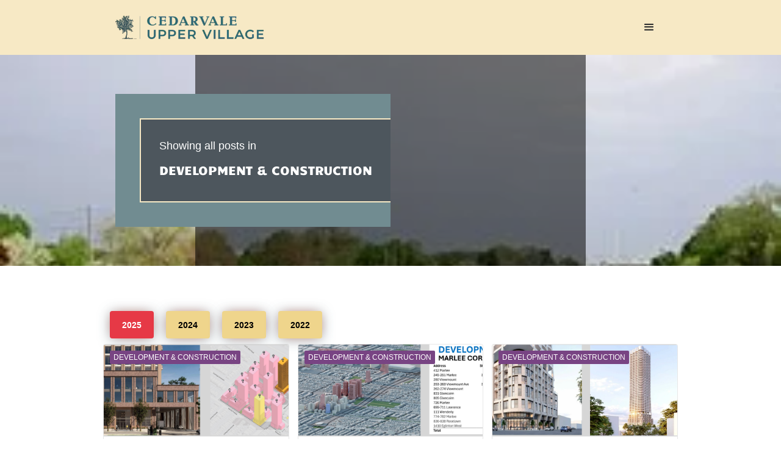

--- FILE ---
content_type: text/html; charset=utf-8
request_url: https://www.cedarvaleuppervillage.com/categories/construction
body_size: 4522
content:
<!DOCTYPE html><!-- Last Published: Wed Dec 03 2025 15:27:43 GMT+0000 (Coordinated Universal Time) --><html data-wf-domain="www.cedarvaleuppervillage.com" data-wf-page="6322471b3cad7d66ff6bbc8c" data-wf-site="62ae908c35e2c8def4bc1c9d" lang="en-CA" data-wf-collection="6322471b3cad7d2e206bbc9c" data-wf-item-slug="construction"><head><meta charset="utf-8"/><title>Cedarvale &amp; Upper Village Residents Association | Activities</title><meta content="Keeping you up to date with what&#x27;s going on in Cedarvale &amp; Upper Village." name="description"/><meta content="Cedarvale &amp; Upper Village Residents Association | Activities" property="og:title"/><meta content="Keeping you up to date with what&#x27;s going on in Cedarvale &amp; Upper Village." property="og:description"/><meta content="Cedarvale &amp; Upper Village Residents Association | Activities" property="twitter:title"/><meta content="Keeping you up to date with what&#x27;s going on in Cedarvale &amp; Upper Village." property="twitter:description"/><meta property="og:type" content="website"/><meta content="summary_large_image" name="twitter:card"/><meta content="width=device-width, initial-scale=1" name="viewport"/><link href="https://cdn.prod.website-files.com/62ae908c35e2c8def4bc1c9d/css/cedarvaleuppervillage.webflow.shared.65decbe0d.min.css" rel="stylesheet" type="text/css"/><link href="https://fonts.googleapis.com" rel="preconnect"/><link href="https://fonts.gstatic.com" rel="preconnect" crossorigin="anonymous"/><script src="https://ajax.googleapis.com/ajax/libs/webfont/1.6.26/webfont.js" type="text/javascript"></script><script type="text/javascript">WebFont.load({  google: {    families: ["Montserrat:100,100italic,200,200italic,300,300italic,400,400italic,500,500italic,600,600italic,700,700italic,800,800italic,900,900italic"]  }});</script><script type="text/javascript">!function(o,c){var n=c.documentElement,t=" w-mod-";n.className+=t+"js",("ontouchstart"in o||o.DocumentTouch&&c instanceof DocumentTouch)&&(n.className+=t+"touch")}(window,document);</script><link href="https://cdn.prod.website-files.com/62ae908c35e2c8def4bc1c9d/648708a4dc1b8f697cf8ec92_favicon.png" rel="shortcut icon" type="image/x-icon"/><link href="https://cdn.prod.website-files.com/62ae908c35e2c8def4bc1c9d/648708a92a3daad73431bf31_webclip.png" rel="apple-touch-icon"/><script async="" src="https://www.googletagmanager.com/gtag/js?id=G-F5JM1DZF8G"></script><script type="text/javascript">window.dataLayer = window.dataLayer || [];function gtag(){dataLayer.push(arguments);}gtag('set', 'developer_id.dZGVlNj', true);gtag('js', new Date());gtag('config', 'G-F5JM1DZF8G');</script><!-- Google tag (gtag.js) --> 
<script async defer src="https://www.googletagmanager.com/gtag/js?id=G-F5JM1DZF8G"></script> 
<!-- webflow-cms-year-filter [by Crystal The Developer Inc.] -->
<script async src="https://cdn.jsdelivr.net/gh/crystalthedeveloper/webflow-cms-year-filter@v1.0.0/year-filter.js" defer></script></head><body><div class="overflow"><div class="nav"><div data-animation="default" data-collapse="medium" data-duration="400" data-easing="ease" data-easing2="ease" data-no-scroll="1" role="banner" class="main-navbar w-nav"><div class="navbar-wrapper"><a href="/" class="navbar-brand w-nav-brand"><img src="https://cdn.prod.website-files.com/62ae908c35e2c8def4bc1c9d/68a615bfa402c87a16597059_CVUC_logo_horz.webp" loading="lazy" alt="CVUC logo" class="logo-image"/></a><nav role="navigation" class="_w-nav-menu w-nav-menu"><ul role="list" class="nav-menu-two w-list-unstyled"><li class="list-item about"><a aria-label="About" href="/about" class="nav-main-links">About</a></li><li class="list-item"><a aria-label="What&#x27;s Happening" href="/news" class="nav-main-links">What&#x27;s Happening</a><div data-hover="true" data-delay="0" class="nav-dropdown w-dropdown"><div aria-expanded="true" class="nav-dropdown-toggle w-dropdown-toggle"><div class="icon w-icon-dropdown-toggle"></div><div class="empty-link-text">What&#x27;s Happening</div></div><nav class="nav-dropdown-list w-dropdown-list"><a href="/news#blog-categories" class="nav-dropdown-link w-dropdown-link">News &amp; Stories</a><a href="/news#newsletters" class="nav-dropdown-link w-dropdown-link">Newsletters</a><a href="#take-action" class="nav-dropdown-link hide w-dropdown-link">Take Action</a><a href="/news#media" class="nav-dropdown-link w-dropdown-link">Media</a></nav></div></li><li class="list-item"><a href="/advocacy" class="nav-main-links">Advocacy</a><div data-hover="true" data-delay="0" class="nav-dropdown w-dropdown"><div aria-expanded="true" class="nav-dropdown-toggle w-dropdown-toggle"><div class="icon w-icon-dropdown-toggle"></div><div class="empty-link-text">Advocacy</div></div><nav class="nav-dropdown-list w-dropdown-list"><a href="/advocacy#pillars" class="nav-dropdown-link w-dropdown-link">Pillars of Focus</a><a href="/advocacy#traffic" class="nav-dropdown-link child">Traffic &amp; Safety</a><a href="/advocacy#construction" class="nav-dropdown-link child">Construction &amp; Development</a><a href="/advocacy#police" class="nav-dropdown-link child">Police &amp; Security</a><a href="/advocacy#parks" class="nav-dropdown-link child">Parks &amp; Public Spaces</a><a href="/advocacy#action" class="nav-dropdown-link w-dropdown-link">Take Action*</a></nav></div></li><li class="list-item"><a aria-label="Community" href="/community" class="nav-main-links">Community</a><div data-hover="true" data-delay="0" class="nav-dropdown w-dropdown"><div aria-expanded="true" class="nav-dropdown-toggle w-dropdown-toggle"><div class="icon w-icon-dropdown-toggle"></div><div class="empty-link-text">Community</div></div><nav class="nav-dropdown-list shadow-three mobile-shadow-hide w-dropdown-list"><a href="/community#resources" class="nav-dropdown-link w-dropdown-link">Resources</a><a href="/community#gallery" class="nav-dropdown-link w-dropdown-link">Gallery</a></nav></div></li><li class="list-item"><a aria-label="Join" href="/join" class="nav-main-links right">Join</a><div data-hover="true" data-delay="0" class="nav-dropdown w-dropdown"><div aria-expanded="true" class="nav-dropdown-toggle join w-dropdown-toggle"><div class="icon w-icon-dropdown-toggle"></div><div class="empty-link-text">Join</div></div><nav class="nav-dropdown-list w-dropdown-list"><a href="#footer" class="nav-dropdown-link w-dropdown-link">Subscribe</a></nav></div></li><li class="list-item hide-mobile"><div class="nav-divider"></div></li><li class="list-item"><a aria-label="Contact" href="/contact" class="contact-link">Contact</a></li><li class="mobile-margin-top-10"><div class="share-icons-wrap nav"><div class="social-icon-2 nav"><a aria-label="twitter" href="https://twitter.com/cdvuppervillage" target="_blank" class="twitter w-inline-block"><div class="empty-link-text">twitter</div></a></div><div class="social-icon-2 nav"><a aria-label="facebook" href="https://www.facebook.com/cedarvaleuppervillagecommunitygroup" target="_blank" class="facebook w-inline-block"><div class="empty-link-text">facebook</div></a></div><div class="social-icon-2 nav"><a aria-label="instagram" href="https://www.instagram.com/cedarvaleuppervillage/" target="_blank" class="instagram w-inline-block"><div class="empty-link-text">This is some text inside of a div block.</div></a></div></div></li></ul></nav><div class="_w-nav-button w-nav-button"><div class="w-icon-nav-menu"></div></div></div></div></div><div style="background-image:url(&quot;https://cdn.prod.website-files.com/62ae908c35e2c83339bc1cb3/631514bde5625c8dd052656a_Allen%20Road.webp&quot;)" class="hero-categories"><div class="opacity"></div><div class="hero-container w-container"><div class="hero-grid"><div class="hero-copy-wrap"><div class="border-wrap"><div class="view-all">Showing all posts in</div><h1 class="h1">Development &amp; Construction</h1></div></div></div></div></div><div class="middle-s"><div class="w-container"><div data-year-scope="" class="pillars-of-focus-wrap category"><div class="cms-filters_buttons w-dyn-list"><div role="list" class="cms-filters-list category w-dyn-items"><div role="listitem" class="cms-filters-item w-dyn-item"><a aria-current="true" data-filter-year="2025" href="#" class="buttons w-button">2025</a></div><div role="listitem" class="cms-filters-item w-dyn-item"><a aria-current="true" data-filter-year="2024" href="#" class="buttons w-button">2024</a></div><div role="listitem" class="cms-filters-item w-dyn-item"><a aria-current="true" data-filter-year="2023" href="#" class="buttons w-button">2023</a></div><div role="listitem" class="cms-filters-item w-dyn-item"><a aria-current="true" data-filter-year="2022" href="#" class="buttons w-button">2022</a></div></div></div><div data-empty="" class="no-items">No items found</div><div class="thumbnail-blog-cms w-dyn-list"><div role="list" class="thumbnail-blog-cms-list w-dyn-items"><div data-year="2025" role="listitem" class="thumbnail-blog-cms-items w-dyn-item"><a href="/blog/development-proposals" data-w-id="552de5ca-5568-8680-27c6-8870615a9d29" class="thumbnail-blog w-inline-block"><div class="image-wrapper"><div style="background-image:url(&quot;https://cdn.prod.website-files.com/62ae908c35e2c83339bc1cb3/692f5b7ee46b9db762a5a115_Picture4A.png&quot;);-webkit-transform:translate3d(0, 0, 0) scale3d(1, 1, 1) rotateX(0) rotateY(0) rotateZ(0) skew(0, 0);-moz-transform:translate3d(0, 0, 0) scale3d(1, 1, 1) rotateX(0) rotateY(0) rotateZ(0) skew(0, 0);-ms-transform:translate3d(0, 0, 0) scale3d(1, 1, 1) rotateX(0) rotateY(0) rotateZ(0) skew(0, 0);transform:translate3d(0, 0, 0) scale3d(1, 1, 1) rotateX(0) rotateY(0) rotateZ(0) skew(0, 0)" class="thumbnail-image"></div><div style="background-color:#784483" class="category-tag">Development &amp; Construction</div></div><div class="thumbnail-text home"><div class="blog-title w-dyn-bind-empty"></div><div class="preview-text w-dyn-bind-empty"></div></div><div class="thumb-details w-clearfix"><img alt="" src="" class="author-img w-dyn-bind-empty"/><div class="author-title">Lora Sloan</div><div class="thumbnail-date">December 3, 2025</div><div class="empty-link-text">pdf link</div></div></a></div><div data-year="2025" role="listitem" class="thumbnail-blog-cms-items w-dyn-item"><a href="/blog/growing-marlee-glencairn-study" data-w-id="552de5ca-5568-8680-27c6-8870615a9d29" class="thumbnail-blog w-inline-block"><div class="image-wrapper"><div style="background-image:url(&quot;https://cdn.prod.website-files.com/62ae908c35e2c83339bc1cb3/692f5a2b8e9a38cd55ac0062_Picture3.png&quot;);-webkit-transform:translate3d(0, 0, 0) scale3d(1, 1, 1) rotateX(0) rotateY(0) rotateZ(0) skew(0, 0);-moz-transform:translate3d(0, 0, 0) scale3d(1, 1, 1) rotateX(0) rotateY(0) rotateZ(0) skew(0, 0);-ms-transform:translate3d(0, 0, 0) scale3d(1, 1, 1) rotateX(0) rotateY(0) rotateZ(0) skew(0, 0);transform:translate3d(0, 0, 0) scale3d(1, 1, 1) rotateX(0) rotateY(0) rotateZ(0) skew(0, 0)" class="thumbnail-image"></div><div style="background-color:#784483" class="category-tag">Development &amp; Construction</div></div><div class="thumbnail-text home"><div class="blog-title w-dyn-bind-empty"></div><div class="preview-text w-dyn-bind-empty"></div></div><div class="thumb-details w-clearfix"><img alt="" src="" class="author-img w-dyn-bind-empty"/><div class="author-title">Lora Sloan</div><div class="thumbnail-date">December 3, 2025</div><div class="empty-link-text">pdf link</div></div></a></div><div data-year="2025" role="listitem" class="thumbnail-blog-cms-items w-dyn-item"><a href="/blog/construction-and-development" data-w-id="552de5ca-5568-8680-27c6-8870615a9d29" class="thumbnail-blog w-inline-block"><div class="image-wrapper"><div style="background-image:url(&quot;https://cdn.prod.website-files.com/62ae908c35e2c83339bc1cb3/67fbc97e1ba85934e161ae97_Construction1.webp&quot;);-webkit-transform:translate3d(0, 0, 0) scale3d(1, 1, 1) rotateX(0) rotateY(0) rotateZ(0) skew(0, 0);-moz-transform:translate3d(0, 0, 0) scale3d(1, 1, 1) rotateX(0) rotateY(0) rotateZ(0) skew(0, 0);-ms-transform:translate3d(0, 0, 0) scale3d(1, 1, 1) rotateX(0) rotateY(0) rotateZ(0) skew(0, 0);transform:translate3d(0, 0, 0) scale3d(1, 1, 1) rotateX(0) rotateY(0) rotateZ(0) skew(0, 0)" class="thumbnail-image"></div><div style="background-color:#784483" class="category-tag">Development &amp; Construction</div></div><div class="thumbnail-text home"><div class="blog-title">Construction and Development</div><div class="preview-text w-dyn-bind-empty"></div></div><div class="thumb-details w-clearfix"><img alt="" src="" class="author-img w-dyn-bind-empty"/><div class="author-title">Lora Sloan</div><div class="thumbnail-date">April 13, 2025</div><div class="empty-link-text">pdf link</div></div></a></div><div data-year="2024" role="listitem" class="thumbnail-blog-cms-items w-dyn-item"><a href="/blog/construction-development-march-2024" data-w-id="552de5ca-5568-8680-27c6-8870615a9d29" class="thumbnail-blog w-inline-block"><div class="image-wrapper"><div style="background-image:url(&quot;https://cdn.prod.website-files.com/62ae908c35e2c83339bc1cb3/65f84d565da73e9486efcade_Picture4.webp&quot;);-webkit-transform:translate3d(0, 0, 0) scale3d(1, 1, 1) rotateX(0) rotateY(0) rotateZ(0) skew(0, 0);-moz-transform:translate3d(0, 0, 0) scale3d(1, 1, 1) rotateX(0) rotateY(0) rotateZ(0) skew(0, 0);-ms-transform:translate3d(0, 0, 0) scale3d(1, 1, 1) rotateX(0) rotateY(0) rotateZ(0) skew(0, 0);transform:translate3d(0, 0, 0) scale3d(1, 1, 1) rotateX(0) rotateY(0) rotateZ(0) skew(0, 0)" class="thumbnail-image"></div><div style="background-color:#784483" class="category-tag">Development &amp; Construction</div></div><div class="thumbnail-text home"><div class="blog-title w-dyn-bind-empty"></div><div class="preview-text w-dyn-bind-empty"></div></div><div class="thumb-details w-clearfix"><img alt="" src="" class="author-img w-dyn-bind-empty"/><div class="author-title">Lora Sloan</div><div class="thumbnail-date">March 18, 2024</div><div class="empty-link-text">pdf link</div></div></a></div><div data-year="2023" role="listitem" class="thumbnail-blog-cms-items w-dyn-item"><a href="/blog/development-planning-updates" data-w-id="552de5ca-5568-8680-27c6-8870615a9d29" class="thumbnail-blog w-inline-block"><div class="image-wrapper"><div style="background-image:url(&quot;https://cdn.prod.website-files.com/62ae908c35e2c83339bc1cb3/64830fd0bb1113aec0698173_ceddarvale.webp&quot;);-webkit-transform:translate3d(0, 0, 0) scale3d(1, 1, 1) rotateX(0) rotateY(0) rotateZ(0) skew(0, 0);-moz-transform:translate3d(0, 0, 0) scale3d(1, 1, 1) rotateX(0) rotateY(0) rotateZ(0) skew(0, 0);-ms-transform:translate3d(0, 0, 0) scale3d(1, 1, 1) rotateX(0) rotateY(0) rotateZ(0) skew(0, 0);transform:translate3d(0, 0, 0) scale3d(1, 1, 1) rotateX(0) rotateY(0) rotateZ(0) skew(0, 0)" class="thumbnail-image"></div><div style="background-color:#784483" class="category-tag">Development &amp; Construction</div></div><div class="thumbnail-text home"><div class="blog-title w-dyn-bind-empty"></div><div class="preview-text w-dyn-bind-empty"></div></div><div class="thumb-details w-clearfix"><img alt="" src="" class="author-img w-dyn-bind-empty"/><div class="author-title">Lora Sloan</div><div class="thumbnail-date w-dyn-bind-empty"></div><div class="empty-link-text">pdf link</div></div></a></div><div data-year="2022" role="listitem" class="thumbnail-blog-cms-items w-dyn-item"><a href="/blog/lora-sloan-and-sophie-milman-of-the-cedarvale-uppaer-village-community-association-sat-down-with-joanna-lavoie-of-cp24-online" data-w-id="552de5ca-5568-8680-27c6-8870615a9d29" class="thumbnail-blog w-inline-block"><div class="image-wrapper"><div style="background-image:url(&quot;https://cdn.prod.website-files.com/62ae908c35e2c83339bc1cb3/633a308c15b41bc939e684f9_Screen%20Shot%202022-10-02%20at%208.44.47%20PM.webp&quot;);-webkit-transform:translate3d(0, 0, 0) scale3d(1, 1, 1) rotateX(0) rotateY(0) rotateZ(0) skew(0, 0);-moz-transform:translate3d(0, 0, 0) scale3d(1, 1, 1) rotateX(0) rotateY(0) rotateZ(0) skew(0, 0);-ms-transform:translate3d(0, 0, 0) scale3d(1, 1, 1) rotateX(0) rotateY(0) rotateZ(0) skew(0, 0);transform:translate3d(0, 0, 0) scale3d(1, 1, 1) rotateX(0) rotateY(0) rotateZ(0) skew(0, 0)" class="thumbnail-image"></div><div style="background-color:#784483" class="category-tag">Development &amp; Construction</div></div><div class="thumbnail-text home"><div class="blog-title w-dyn-bind-empty"></div><div class="preview-text w-dyn-bind-empty"></div></div><div class="thumb-details w-clearfix"><img alt="" src="" class="author-img w-dyn-bind-empty"/><div class="author-title">Sophie Millman</div><div class="thumbnail-date">October 2, 2022</div><div class="empty-link-text">pdf link</div></div></a></div><div data-year="2022" role="listitem" class="thumbnail-blog-cms-items w-dyn-item"><a href="/blog/housing-market-update" data-w-id="552de5ca-5568-8680-27c6-8870615a9d29" class="thumbnail-blog w-inline-block"><div class="image-wrapper"><div style="background-image:url(&quot;https://cdn.prod.website-files.com/62ae908c35e2c83339bc1cb3/63169ecf4034b543c64da650_Screen%20Shot%202022-09-05%20at%209.13.46%20PM.webp&quot;);-webkit-transform:translate3d(0, 0, 0) scale3d(1, 1, 1) rotateX(0) rotateY(0) rotateZ(0) skew(0, 0);-moz-transform:translate3d(0, 0, 0) scale3d(1, 1, 1) rotateX(0) rotateY(0) rotateZ(0) skew(0, 0);-ms-transform:translate3d(0, 0, 0) scale3d(1, 1, 1) rotateX(0) rotateY(0) rotateZ(0) skew(0, 0);transform:translate3d(0, 0, 0) scale3d(1, 1, 1) rotateX(0) rotateY(0) rotateZ(0) skew(0, 0)" class="thumbnail-image"></div><div style="background-color:#784483" class="category-tag">Development &amp; Construction</div></div><div class="thumbnail-text home"><div class="blog-title w-dyn-bind-empty"></div><div class="preview-text w-dyn-bind-empty"></div></div><div class="thumb-details w-clearfix"><img alt="" src="" class="author-img w-dyn-bind-empty"/><div class="author-title w-dyn-bind-empty"></div><div class="thumbnail-date">February 18, 2022</div><div class="empty-link-text">pdf link</div></div></a></div><div data-year="2022" role="listitem" class="thumbnail-blog-cms-items w-dyn-item"><a href="/blog/owen-weinstein-lane-now-one-way" data-w-id="552de5ca-5568-8680-27c6-8870615a9d29" class="thumbnail-blog w-inline-block"><div class="image-wrapper"><div style="background-image:url(&quot;https://cdn.prod.website-files.com/62ae908c35e2c83339bc1cb3/63169c9364e7c27889622032_download.webp&quot;);-webkit-transform:translate3d(0, 0, 0) scale3d(1, 1, 1) rotateX(0) rotateY(0) rotateZ(0) skew(0, 0);-moz-transform:translate3d(0, 0, 0) scale3d(1, 1, 1) rotateX(0) rotateY(0) rotateZ(0) skew(0, 0);-ms-transform:translate3d(0, 0, 0) scale3d(1, 1, 1) rotateX(0) rotateY(0) rotateZ(0) skew(0, 0);transform:translate3d(0, 0, 0) scale3d(1, 1, 1) rotateX(0) rotateY(0) rotateZ(0) skew(0, 0)" class="thumbnail-image"></div><div style="background-color:#784483" class="category-tag">Development &amp; Construction</div></div><div class="thumbnail-text home"><div class="blog-title w-dyn-bind-empty"></div><div class="preview-text w-dyn-bind-empty"></div></div><div class="thumb-details w-clearfix"><img alt="" src="" class="author-img w-dyn-bind-empty"/><div class="author-title">Lora Sloan</div><div class="thumbnail-date">February 18, 2022</div><div class="empty-link-text">pdf link</div></div></a></div></div></div></div></div></div><div id="footer" class="footer-s"><div class="container-footer w-container"><div class="h2-wrap"><h3 class="white">Stay in Touch</h3><div class="divider"></div></div><div class="form-wrapper w-form"><form id="wf-form-Subscribe" name="wf-form-Subscribe" data-name="Subscribe" action="https://cedarvaleuppervillage.us11.list-manage.com/subscribe/post?u=2bd90b73315d69be26b6462e2&amp;amp;id=680cc9777c" method="post" class="w-clearfix" data-wf-page-id="6322471b3cad7d66ff6bbc8c" data-wf-element-id="3bd33d45-8464-92a7-9cf0-d7b045aa296d"><input class="field w-input" maxlength="256" name="email" data-name="Email" placeholder="Enter your email address" type="email" id="email" required=""/><input type="submit" data-wait="Please wait..." class="submit-button w-button" value="Submit"/></form><div class="success-message w-form-done"><p>Thank you! Your submission has been received!</p></div><div class="w-form-fail"><p>Oops! Something went wrong while submitting the form</p></div></div></div><div class="footer-section"><div class="w-container"><div class="columns w-row"><div class="column-2 w-col w-col-3"><div class="share-icons-wrap"><div class="social-icon-2"><a aria-label="twitter" href="https://twitter.com/cdvuppervillage" target="_blank" class="twitter w-inline-block"><div class="empty-link-text">twitter</div></a></div><div class="social-icon-2"><a aria-label="facebook" href="https://www.facebook.com/cedarvaleuppervillageresidentsassociation" target="_blank" class="facebook w-inline-block"><div class="empty-link-text">facebook</div></a></div><div class="social-icon-2"><a aria-label="instagram" href="https://www.instagram.com/cedarvaleuppervillage/" target="_blank" class="instagram w-inline-block"><div class="empty-link-text">Instagram</div></a></div></div></div><div class="footer-links w-col w-col-9"><a href="/about" class="footer-link">About</a><a href="/news" class="footer-link">Whats Happening</a><a href="/advocacy" class="footer-link">Advocacy</a><a href="/community" class="footer-link">community</a><a href="/join" class="footer-link">join</a><a href="/contact" class="footer-link">Contact</a></div></div></div></div></div></div><script src="https://d3e54v103j8qbb.cloudfront.net/js/jquery-3.5.1.min.dc5e7f18c8.js?site=62ae908c35e2c8def4bc1c9d" type="text/javascript" integrity="sha256-9/aliU8dGd2tb6OSsuzixeV4y/faTqgFtohetphbbj0=" crossorigin="anonymous"></script><script src="https://cdn.prod.website-files.com/62ae908c35e2c8def4bc1c9d/js/webflow.schunk.36b8fb49256177c8.js" type="text/javascript"></script><script src="https://cdn.prod.website-files.com/62ae908c35e2c8def4bc1c9d/js/webflow.schunk.856b2bcfbeacbbe7.js" type="text/javascript"></script><script src="https://cdn.prod.website-files.com/62ae908c35e2c8def4bc1c9d/js/webflow.e4abb6a2.f0533c928b1728d1.js" type="text/javascript"></script><style>
/* Force navbar to collapse earlier */
@media (max-width: 1350px) {
  .main-navbar .w-nav-menu {
    display: none;
  }
  .main-navbar .w-nav-button {
    display: flex;
    align-items: center;
    justify-content: center;
  }
}

</style></body></html>

--- FILE ---
content_type: text/css
request_url: https://cdn.prod.website-files.com/62ae908c35e2c8def4bc1c9d/css/cedarvaleuppervillage.webflow.shared.65decbe0d.min.css
body_size: 14738
content:
html{-webkit-text-size-adjust:100%;-ms-text-size-adjust:100%;font-family:sans-serif}body{margin:0}article,aside,details,figcaption,figure,footer,header,hgroup,main,menu,nav,section,summary{display:block}audio,canvas,progress,video{vertical-align:baseline;display:inline-block}audio:not([controls]){height:0;display:none}[hidden],template{display:none}a{background-color:#0000}a:active,a:hover{outline:0}abbr[title]{border-bottom:1px dotted}b,strong{font-weight:700}dfn{font-style:italic}h1{margin:.67em 0;font-size:2em}mark{color:#000;background:#ff0}small{font-size:80%}sub,sup{vertical-align:baseline;font-size:75%;line-height:0;position:relative}sup{top:-.5em}sub{bottom:-.25em}img{border:0}svg:not(:root){overflow:hidden}hr{box-sizing:content-box;height:0}pre{overflow:auto}code,kbd,pre,samp{font-family:monospace;font-size:1em}button,input,optgroup,select,textarea{color:inherit;font:inherit;margin:0}button{overflow:visible}button,select{text-transform:none}button,html input[type=button],input[type=reset]{-webkit-appearance:button;cursor:pointer}button[disabled],html input[disabled]{cursor:default}button::-moz-focus-inner,input::-moz-focus-inner{border:0;padding:0}input{line-height:normal}input[type=checkbox],input[type=radio]{box-sizing:border-box;padding:0}input[type=number]::-webkit-inner-spin-button,input[type=number]::-webkit-outer-spin-button{height:auto}input[type=search]{-webkit-appearance:none}input[type=search]::-webkit-search-cancel-button,input[type=search]::-webkit-search-decoration{-webkit-appearance:none}legend{border:0;padding:0}textarea{overflow:auto}optgroup{font-weight:700}table{border-collapse:collapse;border-spacing:0}td,th{padding:0}@font-face{font-family:webflow-icons;src:url([data-uri])format("truetype");font-weight:400;font-style:normal}[class^=w-icon-],[class*=\ w-icon-]{speak:none;font-variant:normal;text-transform:none;-webkit-font-smoothing:antialiased;-moz-osx-font-smoothing:grayscale;font-style:normal;font-weight:400;line-height:1;font-family:webflow-icons!important}.w-icon-slider-right:before{content:""}.w-icon-slider-left:before{content:""}.w-icon-nav-menu:before{content:""}.w-icon-arrow-down:before,.w-icon-dropdown-toggle:before{content:""}.w-icon-file-upload-remove:before{content:""}.w-icon-file-upload-icon:before{content:""}*{box-sizing:border-box}html{height:100%}body{color:#333;background-color:#fff;min-height:100%;margin:0;font-family:Arial,sans-serif;font-size:14px;line-height:20px}img{vertical-align:middle;max-width:100%;display:inline-block}html.w-mod-touch *{background-attachment:scroll!important}.w-block{display:block}.w-inline-block{max-width:100%;display:inline-block}.w-clearfix:before,.w-clearfix:after{content:" ";grid-area:1/1/2/2;display:table}.w-clearfix:after{clear:both}.w-hidden{display:none}.w-button{color:#fff;line-height:inherit;cursor:pointer;background-color:#3898ec;border:0;border-radius:0;padding:9px 15px;text-decoration:none;display:inline-block}input.w-button{-webkit-appearance:button}html[data-w-dynpage] [data-w-cloak]{color:#0000!important}.w-code-block{margin:unset}pre.w-code-block code{all:inherit}.w-optimization{display:contents}.w-webflow-badge,.w-webflow-badge>img{box-sizing:unset;width:unset;height:unset;max-height:unset;max-width:unset;min-height:unset;min-width:unset;margin:unset;padding:unset;float:unset;clear:unset;border:unset;border-radius:unset;background:unset;background-image:unset;background-position:unset;background-size:unset;background-repeat:unset;background-origin:unset;background-clip:unset;background-attachment:unset;background-color:unset;box-shadow:unset;transform:unset;direction:unset;font-family:unset;font-weight:unset;color:unset;font-size:unset;line-height:unset;font-style:unset;font-variant:unset;text-align:unset;letter-spacing:unset;-webkit-text-decoration:unset;text-decoration:unset;text-indent:unset;text-transform:unset;list-style-type:unset;text-shadow:unset;vertical-align:unset;cursor:unset;white-space:unset;word-break:unset;word-spacing:unset;word-wrap:unset;transition:unset}.w-webflow-badge{white-space:nowrap;cursor:pointer;box-shadow:0 0 0 1px #0000001a,0 1px 3px #0000001a;visibility:visible!important;opacity:1!important;z-index:2147483647!important;color:#aaadb0!important;overflow:unset!important;background-color:#fff!important;border-radius:3px!important;width:auto!important;height:auto!important;margin:0!important;padding:6px!important;font-size:12px!important;line-height:14px!important;text-decoration:none!important;display:inline-block!important;position:fixed!important;inset:auto 12px 12px auto!important;transform:none!important}.w-webflow-badge>img{position:unset;visibility:unset!important;opacity:1!important;vertical-align:middle!important;display:inline-block!important}h1,h2,h3,h4,h5,h6{margin-bottom:10px;font-weight:700}h1{margin-top:20px;font-size:38px;line-height:44px}h2{margin-top:20px;font-size:32px;line-height:36px}h3{margin-top:20px;font-size:24px;line-height:30px}h4{margin-top:10px;font-size:18px;line-height:24px}h5{margin-top:10px;font-size:14px;line-height:20px}h6{margin-top:10px;font-size:12px;line-height:18px}p{margin-top:0;margin-bottom:10px}blockquote{border-left:5px solid #e2e2e2;margin:0 0 10px;padding:10px 20px;font-size:18px;line-height:22px}figure{margin:0 0 10px}figcaption{text-align:center;margin-top:5px}ul,ol{margin-top:0;margin-bottom:10px;padding-left:40px}.w-list-unstyled{padding-left:0;list-style:none}.w-embed:before,.w-embed:after{content:" ";grid-area:1/1/2/2;display:table}.w-embed:after{clear:both}.w-video{width:100%;padding:0;position:relative}.w-video iframe,.w-video object,.w-video embed{border:none;width:100%;height:100%;position:absolute;top:0;left:0}fieldset{border:0;margin:0;padding:0}button,[type=button],[type=reset]{cursor:pointer;-webkit-appearance:button;border:0}.w-form{margin:0 0 15px}.w-form-done{text-align:center;background-color:#ddd;padding:20px;display:none}.w-form-fail{background-color:#ffdede;margin-top:10px;padding:10px;display:none}.w-input,.w-select{color:#333;vertical-align:middle;background-color:#fff;border:1px solid #ccc;width:100%;height:38px;margin-bottom:10px;padding:8px 12px;font-size:14px;line-height:1.42857;display:block}.w-input::placeholder,.w-select::placeholder{color:#999}.w-input:focus,.w-select:focus{border-color:#3898ec;outline:0}.w-input[disabled],.w-select[disabled],.w-input[readonly],.w-select[readonly],fieldset[disabled] .w-input,fieldset[disabled] .w-select{cursor:not-allowed}.w-input[disabled]:not(.w-input-disabled),.w-select[disabled]:not(.w-input-disabled),.w-input[readonly],.w-select[readonly],fieldset[disabled]:not(.w-input-disabled) .w-input,fieldset[disabled]:not(.w-input-disabled) .w-select{background-color:#eee}textarea.w-input,textarea.w-select{height:auto}.w-select{background-color:#f3f3f3}.w-select[multiple]{height:auto}.w-form-label{cursor:pointer;margin-bottom:0;font-weight:400;display:inline-block}.w-radio{margin-bottom:5px;padding-left:20px;display:block}.w-radio:before,.w-radio:after{content:" ";grid-area:1/1/2/2;display:table}.w-radio:after{clear:both}.w-radio-input{float:left;margin:3px 0 0 -20px;line-height:normal}.w-file-upload{margin-bottom:10px;display:block}.w-file-upload-input{opacity:0;z-index:-100;width:.1px;height:.1px;position:absolute;overflow:hidden}.w-file-upload-default,.w-file-upload-uploading,.w-file-upload-success{color:#333;display:inline-block}.w-file-upload-error{margin-top:10px;display:block}.w-file-upload-default.w-hidden,.w-file-upload-uploading.w-hidden,.w-file-upload-error.w-hidden,.w-file-upload-success.w-hidden{display:none}.w-file-upload-uploading-btn{cursor:pointer;background-color:#fafafa;border:1px solid #ccc;margin:0;padding:8px 12px;font-size:14px;font-weight:400;display:flex}.w-file-upload-file{background-color:#fafafa;border:1px solid #ccc;flex-grow:1;justify-content:space-between;margin:0;padding:8px 9px 8px 11px;display:flex}.w-file-upload-file-name{font-size:14px;font-weight:400;display:block}.w-file-remove-link{cursor:pointer;width:auto;height:auto;margin-top:3px;margin-left:10px;padding:3px;display:block}.w-icon-file-upload-remove{margin:auto;font-size:10px}.w-file-upload-error-msg{color:#ea384c;padding:2px 0;display:inline-block}.w-file-upload-info{padding:0 12px;line-height:38px;display:inline-block}.w-file-upload-label{cursor:pointer;background-color:#fafafa;border:1px solid #ccc;margin:0;padding:8px 12px;font-size:14px;font-weight:400;display:inline-block}.w-icon-file-upload-icon,.w-icon-file-upload-uploading{width:20px;margin-right:8px;display:inline-block}.w-icon-file-upload-uploading{height:20px}.w-container{max-width:940px;margin-left:auto;margin-right:auto}.w-container:before,.w-container:after{content:" ";grid-area:1/1/2/2;display:table}.w-container:after{clear:both}.w-container .w-row{margin-left:-10px;margin-right:-10px}.w-row:before,.w-row:after{content:" ";grid-area:1/1/2/2;display:table}.w-row:after{clear:both}.w-row .w-row{margin-left:0;margin-right:0}.w-col{float:left;width:100%;min-height:1px;padding-left:10px;padding-right:10px;position:relative}.w-col .w-col{padding-left:0;padding-right:0}.w-col-1{width:8.33333%}.w-col-2{width:16.6667%}.w-col-3{width:25%}.w-col-4{width:33.3333%}.w-col-5{width:41.6667%}.w-col-6{width:50%}.w-col-7{width:58.3333%}.w-col-8{width:66.6667%}.w-col-9{width:75%}.w-col-10{width:83.3333%}.w-col-11{width:91.6667%}.w-col-12{width:100%}.w-hidden-main{display:none!important}@media screen and (max-width:991px){.w-container{max-width:728px}.w-hidden-main{display:inherit!important}.w-hidden-medium{display:none!important}.w-col-medium-1{width:8.33333%}.w-col-medium-2{width:16.6667%}.w-col-medium-3{width:25%}.w-col-medium-4{width:33.3333%}.w-col-medium-5{width:41.6667%}.w-col-medium-6{width:50%}.w-col-medium-7{width:58.3333%}.w-col-medium-8{width:66.6667%}.w-col-medium-9{width:75%}.w-col-medium-10{width:83.3333%}.w-col-medium-11{width:91.6667%}.w-col-medium-12{width:100%}.w-col-stack{width:100%;left:auto;right:auto}}@media screen and (max-width:767px){.w-hidden-main,.w-hidden-medium{display:inherit!important}.w-hidden-small{display:none!important}.w-row,.w-container .w-row{margin-left:0;margin-right:0}.w-col{width:100%;left:auto;right:auto}.w-col-small-1{width:8.33333%}.w-col-small-2{width:16.6667%}.w-col-small-3{width:25%}.w-col-small-4{width:33.3333%}.w-col-small-5{width:41.6667%}.w-col-small-6{width:50%}.w-col-small-7{width:58.3333%}.w-col-small-8{width:66.6667%}.w-col-small-9{width:75%}.w-col-small-10{width:83.3333%}.w-col-small-11{width:91.6667%}.w-col-small-12{width:100%}}@media screen and (max-width:479px){.w-container{max-width:none}.w-hidden-main,.w-hidden-medium,.w-hidden-small{display:inherit!important}.w-hidden-tiny{display:none!important}.w-col{width:100%}.w-col-tiny-1{width:8.33333%}.w-col-tiny-2{width:16.6667%}.w-col-tiny-3{width:25%}.w-col-tiny-4{width:33.3333%}.w-col-tiny-5{width:41.6667%}.w-col-tiny-6{width:50%}.w-col-tiny-7{width:58.3333%}.w-col-tiny-8{width:66.6667%}.w-col-tiny-9{width:75%}.w-col-tiny-10{width:83.3333%}.w-col-tiny-11{width:91.6667%}.w-col-tiny-12{width:100%}}.w-widget{position:relative}.w-widget-map{width:100%;height:400px}.w-widget-map label{width:auto;display:inline}.w-widget-map img{max-width:inherit}.w-widget-map .gm-style-iw{text-align:center}.w-widget-map .gm-style-iw>button{display:none!important}.w-widget-twitter{overflow:hidden}.w-widget-twitter-count-shim{vertical-align:top;text-align:center;background:#fff;border:1px solid #758696;border-radius:3px;width:28px;height:20px;display:inline-block;position:relative}.w-widget-twitter-count-shim *{pointer-events:none;-webkit-user-select:none;user-select:none}.w-widget-twitter-count-shim .w-widget-twitter-count-inner{text-align:center;color:#999;font-family:serif;font-size:15px;line-height:12px;position:relative}.w-widget-twitter-count-shim .w-widget-twitter-count-clear{display:block;position:relative}.w-widget-twitter-count-shim.w--large{width:36px;height:28px}.w-widget-twitter-count-shim.w--large .w-widget-twitter-count-inner{font-size:18px;line-height:18px}.w-widget-twitter-count-shim:not(.w--vertical){margin-left:5px;margin-right:8px}.w-widget-twitter-count-shim:not(.w--vertical).w--large{margin-left:6px}.w-widget-twitter-count-shim:not(.w--vertical):before,.w-widget-twitter-count-shim:not(.w--vertical):after{content:" ";pointer-events:none;border:solid #0000;width:0;height:0;position:absolute;top:50%;left:0}.w-widget-twitter-count-shim:not(.w--vertical):before{border-width:4px;border-color:#75869600 #5d6c7b #75869600 #75869600;margin-top:-4px;margin-left:-9px}.w-widget-twitter-count-shim:not(.w--vertical).w--large:before{border-width:5px;margin-top:-5px;margin-left:-10px}.w-widget-twitter-count-shim:not(.w--vertical):after{border-width:4px;border-color:#fff0 #fff #fff0 #fff0;margin-top:-4px;margin-left:-8px}.w-widget-twitter-count-shim:not(.w--vertical).w--large:after{border-width:5px;margin-top:-5px;margin-left:-9px}.w-widget-twitter-count-shim.w--vertical{width:61px;height:33px;margin-bottom:8px}.w-widget-twitter-count-shim.w--vertical:before,.w-widget-twitter-count-shim.w--vertical:after{content:" ";pointer-events:none;border:solid #0000;width:0;height:0;position:absolute;top:100%;left:50%}.w-widget-twitter-count-shim.w--vertical:before{border-width:5px;border-color:#5d6c7b #75869600 #75869600;margin-left:-5px}.w-widget-twitter-count-shim.w--vertical:after{border-width:4px;border-color:#fff #fff0 #fff0;margin-left:-4px}.w-widget-twitter-count-shim.w--vertical .w-widget-twitter-count-inner{font-size:18px;line-height:22px}.w-widget-twitter-count-shim.w--vertical.w--large{width:76px}.w-background-video{color:#fff;height:500px;position:relative;overflow:hidden}.w-background-video>video{object-fit:cover;z-index:-100;background-position:50%;background-size:cover;width:100%;height:100%;margin:auto;position:absolute;inset:-100%}.w-background-video>video::-webkit-media-controls-start-playback-button{-webkit-appearance:none;display:none!important}.w-background-video--control{background-color:#0000;padding:0;position:absolute;bottom:1em;right:1em}.w-background-video--control>[hidden]{display:none!important}.w-slider{text-align:center;clear:both;-webkit-tap-highlight-color:#0000;tap-highlight-color:#0000;background:#ddd;height:300px;position:relative}.w-slider-mask{z-index:1;white-space:nowrap;height:100%;display:block;position:relative;left:0;right:0;overflow:hidden}.w-slide{vertical-align:top;white-space:normal;text-align:left;width:100%;height:100%;display:inline-block;position:relative}.w-slider-nav{z-index:2;text-align:center;-webkit-tap-highlight-color:#0000;tap-highlight-color:#0000;height:40px;margin:auto;padding-top:10px;position:absolute;inset:auto 0 0}.w-slider-nav.w-round>div{border-radius:100%}.w-slider-nav.w-num>div{font-size:inherit;line-height:inherit;width:auto;height:auto;padding:.2em .5em}.w-slider-nav.w-shadow>div{box-shadow:0 0 3px #3336}.w-slider-nav-invert{color:#fff}.w-slider-nav-invert>div{background-color:#2226}.w-slider-nav-invert>div.w-active{background-color:#222}.w-slider-dot{cursor:pointer;background-color:#fff6;width:1em;height:1em;margin:0 3px .5em;transition:background-color .1s,color .1s;display:inline-block;position:relative}.w-slider-dot.w-active{background-color:#fff}.w-slider-dot:focus{outline:none;box-shadow:0 0 0 2px #fff}.w-slider-dot:focus.w-active{box-shadow:none}.w-slider-arrow-left,.w-slider-arrow-right{cursor:pointer;color:#fff;-webkit-tap-highlight-color:#0000;tap-highlight-color:#0000;-webkit-user-select:none;user-select:none;width:80px;margin:auto;font-size:40px;position:absolute;inset:0;overflow:hidden}.w-slider-arrow-left [class^=w-icon-],.w-slider-arrow-right [class^=w-icon-],.w-slider-arrow-left [class*=\ w-icon-],.w-slider-arrow-right [class*=\ w-icon-]{position:absolute}.w-slider-arrow-left:focus,.w-slider-arrow-right:focus{outline:0}.w-slider-arrow-left{z-index:3;right:auto}.w-slider-arrow-right{z-index:4;left:auto}.w-icon-slider-left,.w-icon-slider-right{width:1em;height:1em;margin:auto;inset:0}.w-slider-aria-label{clip:rect(0 0 0 0);border:0;width:1px;height:1px;margin:-1px;padding:0;position:absolute;overflow:hidden}.w-slider-force-show{display:block!important}.w-dropdown{text-align:left;z-index:900;margin-left:auto;margin-right:auto;display:inline-block;position:relative}.w-dropdown-btn,.w-dropdown-toggle,.w-dropdown-link{vertical-align:top;color:#222;text-align:left;white-space:nowrap;margin-left:auto;margin-right:auto;padding:20px;text-decoration:none;position:relative}.w-dropdown-toggle{-webkit-user-select:none;user-select:none;cursor:pointer;padding-right:40px;display:inline-block}.w-dropdown-toggle:focus{outline:0}.w-icon-dropdown-toggle{width:1em;height:1em;margin:auto 20px auto auto;position:absolute;top:0;bottom:0;right:0}.w-dropdown-list{background:#ddd;min-width:100%;display:none;position:absolute}.w-dropdown-list.w--open{display:block}.w-dropdown-link{color:#222;padding:10px 20px;display:block}.w-dropdown-link.w--current{color:#0082f3}.w-dropdown-link:focus{outline:0}@media screen and (max-width:767px){.w-nav-brand{padding-left:10px}}.w-lightbox-backdrop{cursor:auto;letter-spacing:normal;text-indent:0;text-shadow:none;text-transform:none;visibility:visible;white-space:normal;word-break:normal;word-spacing:normal;word-wrap:normal;color:#fff;text-align:center;z-index:2000;opacity:0;-webkit-user-select:none;-moz-user-select:none;-webkit-tap-highlight-color:transparent;background:#000000e6;outline:0;font-family:Helvetica Neue,Helvetica,Ubuntu,Segoe UI,Verdana,sans-serif;font-size:17px;font-style:normal;font-weight:300;line-height:1.2;list-style:disc;position:fixed;inset:0;-webkit-transform:translate(0)}.w-lightbox-backdrop,.w-lightbox-container{-webkit-overflow-scrolling:touch;height:100%;overflow:auto}.w-lightbox-content{height:100vh;position:relative;overflow:hidden}.w-lightbox-view{opacity:0;width:100vw;height:100vh;position:absolute}.w-lightbox-view:before{content:"";height:100vh}.w-lightbox-group,.w-lightbox-group .w-lightbox-view,.w-lightbox-group .w-lightbox-view:before{height:86vh}.w-lightbox-frame,.w-lightbox-view:before{vertical-align:middle;display:inline-block}.w-lightbox-figure{margin:0;position:relative}.w-lightbox-group .w-lightbox-figure{cursor:pointer}.w-lightbox-img{width:auto;max-width:none;height:auto}.w-lightbox-image{float:none;max-width:100vw;max-height:100vh;display:block}.w-lightbox-group .w-lightbox-image{max-height:86vh}.w-lightbox-caption{text-align:left;text-overflow:ellipsis;white-space:nowrap;background:#0006;padding:.5em 1em;position:absolute;bottom:0;left:0;right:0;overflow:hidden}.w-lightbox-embed{width:100%;height:100%;position:absolute;inset:0}.w-lightbox-control{cursor:pointer;background-position:50%;background-repeat:no-repeat;background-size:24px;width:4em;transition:all .3s;position:absolute;top:0}.w-lightbox-left{background-image:url([data-uri]);display:none;bottom:0;left:0}.w-lightbox-right{background-image:url([data-uri]);display:none;bottom:0;right:0}.w-lightbox-close{background-image:url([data-uri]);background-size:18px;height:2.6em;right:0}.w-lightbox-strip{white-space:nowrap;padding:0 1vh;line-height:0;position:absolute;bottom:0;left:0;right:0;overflow:auto hidden}.w-lightbox-item{box-sizing:content-box;cursor:pointer;width:10vh;padding:2vh 1vh;display:inline-block;-webkit-transform:translate(0,0)}.w-lightbox-active{opacity:.3}.w-lightbox-thumbnail{background:#222;height:10vh;position:relative;overflow:hidden}.w-lightbox-thumbnail-image{position:absolute;top:0;left:0}.w-lightbox-thumbnail .w-lightbox-tall{width:100%;top:50%;transform:translateY(-50%)}.w-lightbox-thumbnail .w-lightbox-wide{height:100%;left:50%;transform:translate(-50%)}.w-lightbox-spinner{box-sizing:border-box;border:5px solid #0006;border-radius:50%;width:40px;height:40px;margin-top:-20px;margin-left:-20px;animation:.8s linear infinite spin;position:absolute;top:50%;left:50%}.w-lightbox-spinner:after{content:"";border:3px solid #0000;border-bottom-color:#fff;border-radius:50%;position:absolute;inset:-4px}.w-lightbox-hide{display:none}.w-lightbox-noscroll{overflow:hidden}@media (min-width:768px){.w-lightbox-content{height:96vh;margin-top:2vh}.w-lightbox-view,.w-lightbox-view:before{height:96vh}.w-lightbox-group,.w-lightbox-group .w-lightbox-view,.w-lightbox-group .w-lightbox-view:before{height:84vh}.w-lightbox-image{max-width:96vw;max-height:96vh}.w-lightbox-group .w-lightbox-image{max-width:82.3vw;max-height:84vh}.w-lightbox-left,.w-lightbox-right{opacity:.5;display:block}.w-lightbox-close{opacity:.8}.w-lightbox-control:hover{opacity:1}}.w-lightbox-inactive,.w-lightbox-inactive:hover{opacity:0}.w-richtext:before,.w-richtext:after{content:" ";grid-area:1/1/2/2;display:table}.w-richtext:after{clear:both}.w-richtext[contenteditable=true]:before,.w-richtext[contenteditable=true]:after{white-space:initial}.w-richtext ol,.w-richtext ul{overflow:hidden}.w-richtext .w-richtext-figure-selected.w-richtext-figure-type-video div:after,.w-richtext .w-richtext-figure-selected[data-rt-type=video] div:after,.w-richtext .w-richtext-figure-selected.w-richtext-figure-type-image div,.w-richtext .w-richtext-figure-selected[data-rt-type=image] div{outline:2px solid #2895f7}.w-richtext figure.w-richtext-figure-type-video>div:after,.w-richtext figure[data-rt-type=video]>div:after{content:"";display:none;position:absolute;inset:0}.w-richtext figure{max-width:60%;position:relative}.w-richtext figure>div:before{cursor:default!important}.w-richtext figure img{width:100%}.w-richtext figure figcaption.w-richtext-figcaption-placeholder{opacity:.6}.w-richtext figure div{color:#0000;font-size:0}.w-richtext figure.w-richtext-figure-type-image,.w-richtext figure[data-rt-type=image]{display:table}.w-richtext figure.w-richtext-figure-type-image>div,.w-richtext figure[data-rt-type=image]>div{display:inline-block}.w-richtext figure.w-richtext-figure-type-image>figcaption,.w-richtext figure[data-rt-type=image]>figcaption{caption-side:bottom;display:table-caption}.w-richtext figure.w-richtext-figure-type-video,.w-richtext figure[data-rt-type=video]{width:60%;height:0}.w-richtext figure.w-richtext-figure-type-video iframe,.w-richtext figure[data-rt-type=video] iframe{width:100%;height:100%;position:absolute;top:0;left:0}.w-richtext figure.w-richtext-figure-type-video>div,.w-richtext figure[data-rt-type=video]>div{width:100%}.w-richtext figure.w-richtext-align-center{clear:both;margin-left:auto;margin-right:auto}.w-richtext figure.w-richtext-align-center.w-richtext-figure-type-image>div,.w-richtext figure.w-richtext-align-center[data-rt-type=image]>div{max-width:100%}.w-richtext figure.w-richtext-align-normal{clear:both}.w-richtext figure.w-richtext-align-fullwidth{text-align:center;clear:both;width:100%;max-width:100%;margin-left:auto;margin-right:auto;display:block}.w-richtext figure.w-richtext-align-fullwidth>div{padding-bottom:inherit;display:inline-block}.w-richtext figure.w-richtext-align-fullwidth>figcaption{display:block}.w-richtext figure.w-richtext-align-floatleft{float:left;clear:none;margin-right:15px}.w-richtext figure.w-richtext-align-floatright{float:right;clear:none;margin-left:15px}.w-nav{z-index:1000;background:#ddd;position:relative}.w-nav:before,.w-nav:after{content:" ";grid-area:1/1/2/2;display:table}.w-nav:after{clear:both}.w-nav-brand{float:left;color:#333;text-decoration:none;position:relative}.w-nav-link{vertical-align:top;color:#222;text-align:left;margin-left:auto;margin-right:auto;padding:20px;text-decoration:none;display:inline-block;position:relative}.w-nav-link.w--current{color:#0082f3}.w-nav-menu{float:right;position:relative}[data-nav-menu-open]{text-align:center;background:#c8c8c8;min-width:200px;position:absolute;top:100%;left:0;right:0;overflow:visible;display:block!important}.w--nav-link-open{display:block;position:relative}.w-nav-overlay{width:100%;display:none;position:absolute;top:100%;left:0;right:0;overflow:hidden}.w-nav-overlay [data-nav-menu-open]{top:0}.w-nav[data-animation=over-left] .w-nav-overlay{width:auto}.w-nav[data-animation=over-left] .w-nav-overlay,.w-nav[data-animation=over-left] [data-nav-menu-open]{z-index:1;top:0;right:auto}.w-nav[data-animation=over-right] .w-nav-overlay{width:auto}.w-nav[data-animation=over-right] .w-nav-overlay,.w-nav[data-animation=over-right] [data-nav-menu-open]{z-index:1;top:0;left:auto}.w-nav-button{float:right;cursor:pointer;-webkit-tap-highlight-color:#0000;tap-highlight-color:#0000;-webkit-user-select:none;user-select:none;padding:18px;font-size:24px;display:none;position:relative}.w-nav-button:focus{outline:0}.w-nav-button.w--open{color:#fff;background-color:#c8c8c8}.w-nav[data-collapse=all] .w-nav-menu{display:none}.w-nav[data-collapse=all] .w-nav-button,.w--nav-dropdown-open,.w--nav-dropdown-toggle-open{display:block}.w--nav-dropdown-list-open{position:static}@media screen and (max-width:991px){.w-nav[data-collapse=medium] .w-nav-menu{display:none}.w-nav[data-collapse=medium] .w-nav-button{display:block}}@media screen and (max-width:767px){.w-nav[data-collapse=small] .w-nav-menu{display:none}.w-nav[data-collapse=small] .w-nav-button{display:block}.w-nav-brand{padding-left:10px}}@media screen and (max-width:479px){.w-nav[data-collapse=tiny] .w-nav-menu{display:none}.w-nav[data-collapse=tiny] .w-nav-button{display:block}}.w-tabs{position:relative}.w-tabs:before,.w-tabs:after{content:" ";grid-area:1/1/2/2;display:table}.w-tabs:after{clear:both}.w-tab-menu{position:relative}.w-tab-link{vertical-align:top;text-align:left;cursor:pointer;color:#222;background-color:#ddd;padding:9px 30px;text-decoration:none;display:inline-block;position:relative}.w-tab-link.w--current{background-color:#c8c8c8}.w-tab-link:focus{outline:0}.w-tab-content{display:block;position:relative;overflow:hidden}.w-tab-pane{display:none;position:relative}.w--tab-active{display:block}@media screen and (max-width:479px){.w-tab-link{display:block}}.w-ix-emptyfix:after{content:""}@keyframes spin{0%{transform:rotate(0)}to{transform:rotate(360deg)}}.w-dyn-empty{background-color:#ddd;padding:10px}.w-dyn-hide,.w-dyn-bind-empty,.w-condition-invisible{display:none!important}.wf-layout-layout{display:grid}@font-face{font-family:Candal;src:url(https://cdn.prod.website-files.com/62ae908c35e2c8def4bc1c9d/68a6177019a498ed8420f4b3_Candal-Regular.woff2)format("woff2");font-weight:400;font-style:normal;font-display:swap}:root{--_typography-fonts---text:Arial,"Helvetica Neue",Helvetica,sans-serif;--gray-800:#333;--_typography-size---p:clamp(1rem,.9rem + .5vw,1.125rem);--_spacing---150:150%;--_typography-fonts---header:Candal,Arial,sans-serif;--white:white;--_typography-size---h1:clamp(1.25rem,1.5vw,3rem);--dim-grey:#64544f;--_typography-size---h2:clamp(1.75rem,calc(2vw + 1.333rem),3rem);--black:black;--_typography-size---h3:clamp(1.4rem,calc(1.4vw + 1.333rem),1.4rem);--dark-slate-grey:#26525f;--_typography-size---links:clamp(.875rem,.8rem + .3vw,.875rem);--tomato:#dd5b43;--button:#efd58c;--_spacing---padding-t-b:clamp(50px,5vw,100px);--_spacing---padding-l-r:clamp(20px,2vw,20px);--_typography-size---small-p:12px;--dark-slate-gray:#4d565d;--white-smoke:#efefef;--peru:#dd783f;--_spacing---gap-4:4rem;--_typography-size---featured-title:clamp(1.25rem,1.5vw,3rem);--_spacing---100:100%;--light-slate-grey:#718c91;--_spacing---gap-1:1rem;--blanched-almond:#f7e9c5;--dark-gray:#999;--_spacing---gap-2:2rem;--_typography-size---h2-main:clamp(2rem,calc(2vw + 2rem),5rem);--_spacing---gap-3:3rem;--dark-slate-gray-2:#243039;--dark-blue:#245e6b;--medium-aquamarine:#5cc489;--medium-turquoise:#4aaec2;--pale-violet-red:#d25f7c}.w-pagination-wrapper{flex-wrap:wrap;justify-content:center;display:flex}.w-pagination-previous{color:#333;background-color:#fafafa;border:1px solid #ccc;border-radius:2px;margin-left:10px;margin-right:10px;padding:9px 20px;font-size:14px;display:block}.w-pagination-previous-icon{margin-right:4px}.w-pagination-next{color:#333;background-color:#fafafa;border:1px solid #ccc;border-radius:2px;margin-left:10px;margin-right:10px;padding:9px 20px;font-size:14px;display:block}.w-pagination-next-icon{margin-left:4px}.w-layout-grid{grid-row-gap:16px;grid-column-gap:16px;grid-template-rows:auto auto;grid-template-columns:1fr 1fr;grid-auto-columns:1fr;display:grid}body{font-family:var(--_typography-fonts---text);color:var(--gray-800);font-size:var(--_typography-size---p);line-height:var(--_spacing---150)}h1{font-family:var(--_typography-fonts---header);color:var(--white);font-size:var(--_typography-size---h1);text-align:left;text-transform:uppercase;margin-top:0;margin-bottom:10px;font-weight:400;line-height:1.2}h2{font-family:var(--_typography-fonts---header);color:var(--dim-grey);font-size:var(--_typography-size---h2);line-height:var(--_spacing---150);text-align:center;margin-top:0;margin-bottom:10px}h3{font-family:var(--_typography-fonts---header);color:var(--black);font-size:var(--_typography-size---h3);text-align:left;margin-top:20px;margin-bottom:10px;font-weight:700;line-height:30px}h4{margin-top:20px;margin-bottom:5px;font-family:Oxygen;font-size:18px;font-weight:700;line-height:24px}h5{margin-top:10px;margin-bottom:10px;font-family:Oxygen;font-size:14px;font-weight:700;line-height:20px}h6{margin-top:10px;margin-bottom:10px;font-family:Oxygen;font-size:12px;font-weight:700;line-height:18px}p{margin-bottom:15px}a{color:var(--dark-slate-grey);font-size:var(--_typography-size---links);line-height:var(--_spacing---150);text-transform:uppercase;cursor:pointer;flex-flow:row;justify-content:flex-start;align-items:center;min-width:44px;min-height:44px;text-decoration:none;display:inline}a:hover{color:var(--tomato)}ul{margin-top:0;margin-bottom:10px}img{max-width:100%;margin-bottom:10px;display:inline-block}label{margin-bottom:5px;font-weight:700;display:block}.hero-body{color:var(--white);margin-top:20px;font-weight:700}.buttons{background-color:var(--button);box-shadow:0 0 20px -8px var(--tomato),0 2px 20px 1px #2e68775e;color:var(--black);text-align:center;border-radius:4px;margin:10px;padding:10px 20px 8px;font-weight:700;transition:transform 1s}.buttons:hover{background-color:var(--tomato);box-shadow:0 0 20px -8px var(--white),0 2px 20px 1px #0003;color:#fff}.buttons.w--current{background-color:var(--tomato);box-shadow:none;color:var(--white)}.buttons.link-box{padding-top:12px}.start-s{padding-top:var(--_spacing---padding-t-b);padding-right:var(--_spacing---padding-l-r);padding-left:var(--_spacing---padding-l-r)}.thumbnail-blog{background-color:#fff;border-radius:3px;grid-template-rows:auto auto;grid-template-columns:1fr 1fr;grid-auto-columns:1fr;width:100%;min-width:100%;max-width:100%;transition:box-shadow .2s,transform .2s;position:relative;overflow:hidden;box-shadow:0 0 0 1px #00000017}.thumbnail-blog:hover{transform:translateY(-3px);box-shadow:0 0 0 1px #00000017,0 2px 23px #00000017}.blog-title{font-family:var(--_typography-fonts---header);color:#101315;text-transform:none;margin-bottom:6px;font-weight:400;display:inline-block}.category-tag{color:#fff;font-size:var(--_typography-size---small-p);text-transform:uppercase;background-color:#5cc489;border-radius:2px;margin-top:6px;margin-right:6px;padding:6px;font-weight:400;line-height:10px;display:inline-block;position:absolute;top:4px;left:10px}.image-wrapper{position:relative;overflow:hidden}.thumbnail-text{border-top:1px solid #e5e5e5;padding:13px;position:relative;overflow:hidden}.thumbnail-text.home{height:80px}.thumbnail-date{float:right;color:var(--dark-slate-gray);font-size:var(--_typography-size---small-p);line-height:35px;display:inline-block}.thumbnail-date.lite{color:#ffffffb3}.author-img{float:left;border-radius:60px;width:26px;margin-top:5px;margin-bottom:0;margin-right:10px;position:static;bottom:10px;right:10px}.thumb-details{background-color:#fcfcfc;border-top:1px solid #efefef;padding:6px 13px}.preview-text{color:#7a7a7a;height:40px;font-family:Montserrat,sans-serif;font-size:13px;line-height:19px;overflow:hidden}.author-title{float:left;color:var(--dark-slate-gray);font-size:var(--_typography-size---small-p);line-height:35px}.author-title.lite{color:#ffffffb3}.container{flex-direction:column;justify-content:center;align-items:center;max-width:940px;margin-left:auto;margin-right:auto;display:flex}.container._w-74{max-width:74vw}.h2-wrap{text-align:center}.divider{color:var(--dim-grey);background-color:#dedede;width:20%;height:1px;margin:16px auto;list-style-type:lower-alpha;display:block}.divider._100w{background-color:#00000091;width:100%;height:3px}.divider.left{margin-left:0}.white{color:var(--white-smoke);text-align:center;font-size:28px;font-style:normal;font-weight:600}.form-wrapper{width:500px;margin:20px auto 80px;display:block}.field{float:left;color:#4d565d;border:1px #000;border-top-left-radius:3px;border-bottom-left-radius:3px;width:75%;height:50px;font-size:15px}.submit-button{color:var(--black);background-color:#e5c420;border-top-right-radius:3px;border-bottom-right-radius:3px;width:25%;height:50px;transition:background-color .35s,color .35s}.submit-button:hover{background-color:var(--peru);color:var(--white);font-style:normal}.footer-section{background-color:#00000047;border-top:1px solid #ffffff1f;padding-top:27px;padding-bottom:27px}.footer-link{float:none;color:var(--white-smoke);letter-spacing:1px;text-transform:uppercase;padding:10px 0 3px 10px;font-size:14px;line-height:26px;text-decoration:none;transition:color .35s;display:inline-block}.footer-link:hover,.footer-link.w--current{color:var(--tomato)}.thumbnail-image{background-color:#d6d6d6;background-image:url(https://d3e54v103j8qbb.cloudfront.net/img/background-image.svg);background-position:50%;background-size:cover;width:100%;height:150px;margin-top:0;margin-bottom:0;display:block}.featured-wrapper{border-radius:3px;transition:transform .2s;display:block;position:relative;overflow:hidden}.featured-wrapper:hover{transform:translateY(-5px)}.featured-text{padding-right:var(--_spacing---padding-l-r);padding-bottom:var(--_spacing---gap-4);padding-left:var(--_spacing---padding-l-r);background-image:linear-gradient(#00000008,#0009 46%,#000000c2);justify-content:flex-start;align-items:flex-end;width:100%;height:100%;display:flex;position:absolute;bottom:0;left:0;right:0}.featured-title{font-family:var(--_typography-fonts---header);color:#fff;font-size:var(--_typography-size---featured-title);line-height:var(--_spacing---100);text-align:left;margin-bottom:4px;padding-right:20px;font-weight:300;display:block}.featured-details{padding:10px 20px 15px;position:absolute;bottom:0;left:0;right:0}.featured-image{filter:blur(3px);background-image:url(https://d3e54v103j8qbb.cloudfront.net/img/background-image.svg);background-position:50%;background-repeat:no-repeat;background-size:cover;border-radius:3px;width:456px;height:280px;margin-top:0;margin-bottom:0;position:static;inset:0}.blog-date{color:var(--dim-grey);margin-bottom:2px;margin-left:10px;margin-right:10px;line-height:25px;display:inline-block}.blog-category{text-transform:uppercase;border-radius:2px;margin-left:10px;margin-right:10px;padding:6px}.h1{z-index:8;color:var(--white);text-align:left;text-transform:uppercase}.h1.sub{color:var(--light-slate-grey);text-align:center;font-size:76px}.thumbnail-blog-cms-items{width:100%}.hero-blog{background-image:url(https://d3e54v103j8qbb.cloudfront.net/img/background-image.svg);background-position:50%;background-repeat:no-repeat;background-size:cover;background-attachment:scroll;justify-content:center;align-items:center;height:300px;display:flex}.blog-post{width:85%;margin-left:auto;margin-right:auto;display:block}.view-all{z-index:1;color:var(--white);margin-bottom:13px;transition:color .3s;position:relative}.dark-overlay{z-index:0;opacity:.23;text-shadow:none;background-color:#000;height:100%;transition:background-color .4s;position:absolute;inset:0}.footer-links{text-align:right}.category-block{padding:10px;text-decoration:none;display:block}.category-thumbnail{color:#fff;text-align:center;text-shadow:1px 1px 6px #00000063;background-image:url(https://d3e54v103j8qbb.cloudfront.net/img/background-image.svg);background-position:50%;background-size:cover;border-radius:3px;justify-content:center;align-items:center;height:140px;font-size:23px;display:flex;position:relative;overflow:hidden}.category-name{z-index:1;font-family:var(--_typography-fonts---header);line-height:var(--_spacing---100);font-weight:700;position:relative}.about-image{filter:contrast(200%);width:100px;height:100px}.contact-form{display:block}.field-label{font-weight:400}.contact-field{border-radius:2px;height:50px;padding-bottom:9px}.contact-field:focus{color:#243039;border:1px solid #5cc489}.contact-field.message{height:150px}.social-text{filter:none;color:#243039;background-image:url(https://cdn.prod.website-files.com/62ae908c35e2c8def4bc1c9d/62ae908c35e2c83932bc1cd4_social-18.svg);background-position:0 24%;background-repeat:no-repeat;background-size:15px;padding-top:7px;padding-bottom:7px;padding-left:26px;transition:color .3s;display:block}.social-text.facebook{filter:none;background-image:url(https://cdn.prod.website-files.com/62ae908c35e2c8def4bc1c9d/62ae908c35e2c89258bc1cfe_social-03.svg);background-position:0 24%;background-size:15px}.social-text.instagram{filter:none;background-image:url(https://cdn.prod.website-files.com/62ae908c35e2c8def4bc1c9d/62ae908c35e2c8c59fbc1cd2_social-07.svg);background-position:0 24%;background-size:15px}.success-message{color:#fff;background-color:#5cc489;border-radius:3px;padding-top:27px}.success-text{font-size:16px}.blog-post-title{color:var(--dim-grey);text-align:center;margin-top:0;margin-bottom:7px}.pdf-downloads-cms{width:100%}.image-gallery{object-fit:cover;width:100%;height:100%;margin-bottom:0}.newsletters-thumbnail{height:100%;display:flex;position:relative}.columns{align-items:center;display:flex}.gallery-collection-list{grid-column-gap:var(--_spacing---gap-1);grid-row-gap:var(--_spacing---gap-1);grid-template-rows:396px;grid-template-columns:1fr 1fr 1fr;grid-auto-columns:1fr;display:grid}.gallery-lightbox-link{width:100%;height:100%}.pdf-link{background-image:linear-gradient(112deg,var(--white),#4d565d0d 19%,white);border-radius:6px;width:100%;padding-top:10px;padding-bottom:10px;padding-right:10px;transition:transform .6s;transform:scale(.9)}.pdf-link:hover{text-decoration:none;transform:scale(1);box-shadow:1px 1px 3px #dd5b4342}.pdf-downloads-cms-list{grid-column-gap:15px;grid-row-gap:16px;grid-template-rows:auto;grid-template-columns:1fr 1fr;grid-auto-columns:1fr;display:grid}.logo-image{width:250px;min-width:250px;height:46px;margin-bottom:0}.share-icons-wrap{align-items:center;display:flex}.share-icons-wrap.nav{align-items:flex-start}.social-icon-2{filter:invert();background-color:#0000;border-radius:50%;width:44px;height:44px;margin-top:5px;margin-bottom:5px;overflow:hidden}.social-icon-2.nav{color:#0000;background-color:#0000;width:44px;height:44px}.twitter{filter:invert();background-image:url(https://cdn.prod.website-files.com/62ae908c35e2c8def4bc1c9d/68a5fce0e2085d95f295f046_twitter.webp);background-position:50%;background-repeat:no-repeat;background-size:32px 32px;width:100%;height:100%;position:relative}.facebook{filter:invert();background-image:url(https://cdn.prod.website-files.com/62ae908c35e2c8def4bc1c9d/68a5fd2faefb32e652a8a296_facebook.webp);background-position:50%;background-repeat:no-repeat;background-size:32px 32px;width:100%;height:100%;position:relative}.instagram{filter:invert();color:var(--peru);background-image:url(https://cdn.prod.website-files.com/62ae908c35e2c8def4bc1c9d/68a5fc77d31769dd3ce97660_Instagram.webp);background-position:50%;background-repeat:no-repeat;background-size:32px 32px;width:100%;height:100%;position:relative}.form-block{display:block}.contact-form-mailchimp{height:1043px;display:none}.contact-join-wrap{width:100%}.gallery-collection-item{border:0 solid #000;border-radius:3%;overflow:hidden}.map-image{width:100%;min-width:702px;margin-bottom:0}.h2{color:var(--dim-grey);text-align:center;margin-top:0;margin-bottom:10px;font-size:48px;font-weight:400}.hero-s{justify-content:center;align-items:center;display:flex;position:relative}.hero-cms-item{background-image:url(https://d3e54v103j8qbb.cloudfront.net/img/background-image.svg);background-position:50%;background-repeat:no-repeat;background-size:cover;flex-direction:column;justify-content:center;align-items:center;width:100%;height:100%;padding-top:100px;padding-bottom:100px;display:flex}.hero-cms-item._90vh{justify-content:center;height:90vh}.hero-cms-item._0vh{padding-bottom:0}.hero-cms-wrap,.hero-cms-list{width:100%;height:100%}.hero-container{grid-column-gap:16px;grid-row-gap:16px;grid-template-rows:auto;grid-template-columns:1fr 1fr;grid-auto-columns:1fr;position:relative}.active-members-p{width:100%;overflow:hidden}.active-members-p.pillars-link{text-align:center}.resources-links-wrap{width:100%;height:100%}.gallery-s{margin-bottom:var(--_spacing---padding-t-b);padding:var(--_spacing---padding-t-b)var(--_spacing---padding-l-r);background-image:url(https://cdn.prod.website-files.com/62ae908c35e2c8def4bc1c9d/6303afe1392877e92d944da5_full-frame-image-of-green-leaves-background-2021-08-29-21-23-30-utc.jpg);background-position:50%;background-size:cover}.hero-categories{padding-top:var(--_spacing---padding-t-b);padding-bottom:var(--_spacing---padding-t-b);background-image:url(https://d3e54v103j8qbb.cloudfront.net/img/background-image.svg);background-position:50% 0;background-repeat:no-repeat;background-size:cover;justify-content:center;align-items:center;display:flex;position:relative}.blog-posts-cms{margin-top:60px}.name{color:var(--black);padding-bottom:10px;font-weight:700}.nav{z-index:3;background-color:var(--blanched-almond);position:sticky;top:0}.main-navbar{z-index:5;background-color:#0000;width:74vw;max-width:100%;margin-left:auto;margin-right:auto;padding:15px 20px}.navbar-wrapper{grid-column-gap:25px;grid-row-gap:25px;justify-content:space-between;align-items:center;display:flex}.navbar-brand{width:250px;min-width:250px;height:46px;min-height:46px}.nav-menu-two{flex-flow:row;justify-content:space-between;align-items:center;margin-bottom:0;display:flex}.nav-dropdown{position:static}.nav-dropdown-toggle{color:var(--tomato);letter-spacing:.25px;justify-content:flex-start;align-items:center;min-width:44px;min-height:44px;padding:5px 0;display:flex}.nav-dropdown-toggle:hover{color:#1a1b1fbf}.nav-dropdown-toggle:focus-visible,.nav-dropdown-toggle[data-wf-focus-visible]{outline-offset:0px;color:#0050bd;border-radius:5px;outline:2px solid #0050bd}.nav-dropdown-toggle.join{margin-right:-18px}.nav-dropdown-list{z-index:1;background-color:var(--blanched-almond);border-radius:12px}.nav-dropdown-list.w--open{padding-top:10px;padding-bottom:10px}.nav-dropdown-list.shadow-three.mobile-shadow-hide.w--open{z-index:1;inset:100% auto auto 0%}.nav-dropdown-link{padding-top:5px;padding-bottom:5px}.nav-dropdown-link:focus-visible,.nav-dropdown-link[data-wf-focus-visible]{outline-offset:0px;color:#0050bd;border-radius:5px;outline:2px solid #0050bd}.nav-dropdown-link.child{text-align:right;flex-direction:row;justify-content:flex-end;align-items:center;padding-right:33px;font-size:12px;display:flex}.nav-dropdown-link.child.w--current{color:var(--peru)}.nav-divider{background-color:var(--black);width:1px;height:22px;margin-left:15px;margin-right:15px}.contact-link{color:var(--dark-slate-grey);letter-spacing:.25px;text-transform:uppercase;margin-right:20px;padding:5px 10px;font-size:16px;font-weight:700;line-height:20px;text-decoration:none}.contact-link:hover{color:#1a1b1fbf}.contact-link.w--current{color:var(--tomato)}.nav-main-links{font-weight:700;text-decoration:none}.nav-main-links:hover{color:var(--tomato)}.nav-main-links.w--current{z-index:5;color:var(--tomato);text-shadow:0 0 0 var(--tomato);text-decoration:underline}.nav-main-links.right{justify-content:flex-end;align-items:center}.list-item{flex:none;position:relative}.list-item.about{margin-left:5px;margin-right:26px}.border-wrap{border-top:2px solid var(--blanched-almond);border-bottom:2px solid var(--blanched-almond);border-left:2px solid var(--blanched-almond);background-color:var(--dark-slate-gray);margin-top:40px;margin-bottom:40px;margin-left:40px;padding:30px}.hero-grid{grid-template-rows:auto;grid-template-columns:1fr 1fr;grid-auto-columns:1fr;height:100%;display:grid}.hero-copy-wrap{background-color:var(--light-slate-grey);align-items:stretch;width:100%;height:100%;display:flex}.opacity{background-color:#00000087;width:50%;height:100%;position:absolute;inset:0% auto 0% 0%}.p{color:var(--white);margin-top:20px}.container-footer{padding-top:60px}.members-cms{width:100%;margin-top:20px}.members-s{margin-bottom:var(--_spacing---padding-t-b);padding:var(--_spacing---padding-t-b)var(--_spacing---padding-l-r);background-image:url(https://cdn.prod.website-files.com/62ae908c35e2c8def4bc1c9d/6303afe1392877e92d944da5_full-frame-image-of-green-leaves-background-2021-08-29-21-23-30-utc.jpg);background-position:0 0;background-size:auto}.footer-s{background-color:var(--dark-slate-grey);background-image:linear-gradient(#00000038,#00000038)}.contact-join-h2{color:var(--dim-grey);text-align:left;margin-top:0}.button-text{font-size:18px}.icon-arrow{font-weight:900}.resources-link{color:var(--dark-slate-grey);text-transform:none;flex-direction:row;justify-content:center;align-items:center;display:flex}.resources-link:hover{color:var(--tomato)}.resources-name{font-size:16px}.cms-resources-items{grid-row-gap:16px;flex-direction:column;align-items:flex-start;padding:6px;display:flex}.heading{color:var(--dim-grey)}.pillars-of-foucs{flex-direction:row;justify-content:center;align-items:flex-start;display:flex}.pillars-wrap{flex-direction:column;justify-content:flex-start;align-items:center;height:100%;margin-top:10px;margin-bottom:10px;display:flex}.pillars-image{width:100px;height:100px;margin-bottom:15px;margin-right:5px}.pillars-links{color:var(--black);width:100%;height:100%;text-decoration:none}.collection-item-2{margin-bottom:24px}.about-copy-wrap{width:100%;position:relative;overflow:hidden}.pillars-image-hover{opacity:0;width:100px;height:100px;margin-bottom:15px;margin-right:5px;position:absolute}.articles-name{font-weight:500}.articles-cms{flex-direction:row;justify-content:center;align-items:center;display:flex}.cms-articles-items{grid-column-gap:16px;grid-row-gap:16px;flex-direction:row;grid-template-rows:auto;grid-template-columns:1fr 3.25fr 1fr;grid-auto-columns:1fr;justify-content:space-between;place-items:center stretch;margin-bottom:10px;padding:6px;display:grid}.line-break{padding-left:10px;padding-right:10px}.newsletter-name{color:var(--black);font-size:var(--_typography-size---small-p);font-weight:500}.newsletter-name:hover{text-decoration:none}.newsletter-name.grey{color:#5a5454;font-weight:300}.newsletter-name.type{color:#00000080;font-size:14px;font-style:italic;display:none;position:absolute;inset:auto 0% 0% auto}.newsletter-copy{grid-column-gap:10px;grid-row-gap:10px;flex-direction:column;justify-content:space-around;width:100%;padding-bottom:10px;padding-left:20px;padding-right:20px;display:flex}.nesletters-image-wrap{perspective:1000px;width:100px;height:100px;margin-top:10px}.categories-cms{margin-top:10px}.areas-of-focus-links{color:var(--white);font-weight:700;text-decoration:underline}.areas-0f-f0cus-links-wrap{grid-column-gap:var(--_spacing---gap-1);grid-row-gap:var(--_spacing---gap-1);flex-direction:column;width:300px;margin-left:auto;margin-right:auto;display:flex}.hide{display:none}.pdf-downloads-cms-items{grid-column-gap:16px;grid-row-gap:16px;grid-template-rows:auto auto;grid-template-columns:1fr 1fr;grid-auto-columns:1fr;padding:5px 0}.newsletter-name-group{color:var(--black);font-weight:500}.newsletter-name-group:hover{text-decoration:none}.pdf-image-group{box-shadow:0 0 6px 0 var(--dark-gray);object-fit:cover;object-position:12% 50%;transform-style:preserve-3d;width:100px;height:100px;margin-bottom:0;transform:rotateX(0)rotateY(21deg)rotate(-10deg)}.media-link{color:var(--dark-slate-grey);text-transform:none;flex-direction:row;display:flex}.media-link:hover{color:var(--tomato)}.footer-link-guide{color:#1a1b1f;margin-top:12px;margin-bottom:6px;font-size:15px;line-height:16px}.footer-link-guide:hover{color:#1a1b1fbf}.footer-link-guide.w--current{font-size:14px;font-weight:800}.footer-divider{background-color:#e4ebf3;width:100%;height:1px;margin-top:20px;margin-bottom:15px}.image{width:166px;padding-right:20px}.guide-s{padding:100px 20px}.grid{flex-direction:column;grid-template-rows:auto;grid-template-columns:1fr;justify-content:center;align-items:center;display:block}.list-guide{list-style-type:decimal}.legal-guide{color:var(--tomato);text-align:center;margin-top:15px;font-size:16px;font-style:italic;font-weight:100;position:relative}.image-wrap-number{cursor:pointer;width:100%;position:relative}.number-guide{background-color:var(--black);color:var(--tomato);padding:8px;font-size:17px;font-weight:900;position:absolute;inset:0% auto auto 0%}.guide-image{object-fit:cover;width:100%;height:100%}.guide-image:hover{filter:saturate(200%)}.p-guide{margin-bottom:10px;font-weight:400}.p-guide.center{color:var(--tomato);text-align:center;margin-top:10px;font-style:italic}.h1-guide{z-index:1;background-color:var(--white);padding-bottom:10px;font-size:58px;position:sticky;top:0}.guide-lightbox{cursor:pointer;width:100%;height:500px}.guide-list-items{margin-bottom:20px}.video-blog{width:800px;height:450px}.video-wrap{justify-content:center;align-items:center;width:100%;height:100%;display:flex}.articles--wrap{flex-direction:row;display:flex}.thumbnail-blog-cms{width:100%}.thumbnail-blog-cms-list{grid-column-gap:var(--_spacing---gap-1);grid-row-gap:var(--_spacing---gap-1);flex-flow:column;grid-template-rows:auto;grid-template-columns:1fr 1fr 1fr;grid-auto-columns:1fr;display:grid}.pdfs-full{width:100%;height:100vh}.empty{background-color:#0000}.no-items{color:var(--tomato);flex:none}.empty-link-text{z-index:-3;opacity:0;position:absolute;inset:0%}.cms-filters_buttons{justify-content:flex-start;align-items:flex-start;display:flex;position:sticky;top:88px}.cms-filters-list{flex-flow:column;justify-content:flex-start;align-items:stretch;display:flex}.cms-filters-list.category{flex-flow:wrap}.pillars-of-focus-wrap{grid-column-gap:var(--_spacing---gap-2);grid-row-gap:var(--_spacing---gap-2);justify-content:flex-start;align-items:flex-start;width:100%;min-width:100%;max-width:940px;display:flex}.pillars-of-focus-wrap.category{flex-flow:column}.icon{margin-left:0;margin-right:0;position:static}.resources{grid-column-gap:var(--_spacing---gap-4);grid-row-gap:var(--_spacing---gap-4);flex-flow:column;grid-template-rows:auto;grid-template-columns:1fr 1fr 1fr 1fr;grid-auto-columns:1fr;align-items:start;width:100%;display:grid}.cms-resources-list{grid-column-gap:var(--_spacing---gap-1);grid-row-gap:var(--_spacing---gap-1);flex-flow:column;justify-content:flex-start;align-items:flex-start;display:flex}.h2-main{color:var(--tomato);font-size:var(--_typography-size---h2-main);margin-top:10px}.h2-main.left{text-align:left}.contact-join-grid{grid-column-gap:var(--_spacing---gap-3);grid-row-gap:var(--_spacing---gap-3);grid-template-rows:auto;grid-template-columns:1fr 1fr;grid-auto-columns:1fr;place-items:start stretch;width:100%;display:grid}.overflow{overflow:hidden}.middle-s{padding:var(--_spacing---padding-t-b)var(--_spacing---padding-l-r)}.end-s{padding-right:var(--_spacing---padding-l-r);padding-bottom:var(--_spacing---padding-t-b);padding-left:var(--_spacing---padding-l-r)}.utility-page-wrap{justify-content:center;align-items:center;width:100vw;max-width:100%;height:100vh;max-height:100%;display:flex}.utility-page-content{text-align:center;flex-direction:column;width:260px;display:flex}.utility-page-form{flex-direction:column;align-items:stretch;display:flex}.social-links-wrap{grid-column-gap:var(--_spacing---gap-1);grid-row-gap:var(--_spacing---gap-1);flex-flow:column;margin-top:40px;display:flex}.p-guide-copy{margin-bottom:10px;font-weight:400}.div-block{flex-flow:wrap;display:flex}.background-image{object-fit:cover;width:100vw;height:90vh;position:absolute}@media screen and (max-width:991px){.hero-body{width:auto}.preview-text{max-height:40px;overflow:hidden}.container._w-74{max-width:100%}.h2-wrap{text-align:center;display:block}.footer-section{padding-left:10px;padding-right:10px}.featured-image{width:350px}.category-block{padding:10px 0}.about-image{opacity:.3;width:130px;height:130px;margin-bottom:40px;margin-left:auto;margin-right:auto;display:block}.pdf-downloads-cms{width:100%;margin-left:0}.newsletters-thumbnail{width:auto}.gallery-collection-list{grid-template-columns:1fr 1fr}.pdf-link{width:auto;height:auto}.pdf-downloads-cms-list{grid-template-columns:1fr 1fr}.map-image{min-width:100%}.h2{font-size:53px}.active-members-p{overflow:auto}.blog-posts-cms{margin-top:0}._w-nav-menu{background-color:#0000;display:flex}.nav-menu-two{z-index:1;grid-row-gap:var(--_spacing---gap-1);background-color:var(--blanched-almond);flex-flow:column;align-items:flex-start;padding:20px;box-shadow:0 8px 50px #0000000d}.nav-dropdown-list.shadow-three.w--open{position:absolute}.nav-dropdown-list.shadow-three.mobile-shadow-hide{flex-direction:column;justify-content:center;align-items:center}.contact-link{padding-left:0}._w-nav-button{padding:12px}._w-nav-button.w--open{background-color:var(--tomato);color:#fff}.nav-main-links.right{justify-content:flex-start;align-items:center}.list-item.hide-mobile{display:none}.hero-grid{grid-template-columns:1fr}.opacity{display:none}.footer-s{margin-bottom:0;padding:40px 10px}.pillars-of-foucs{grid-column-gap:16px;grid-row-gap:16px;flex-direction:row;grid-template-rows:auto auto;grid-template-columns:1fr 1fr;grid-auto-columns:1fr;display:grid}.cms-articles-items{border-bottom:1px solid #000;grid-template-columns:1fr;margin-bottom:40px}.nesletters-image-wrap,.categories-cms{margin-left:0}.guide-image{object-fit:contain}.video-blog{width:auto;height:auto}.thumbnail-blog-cms-list{grid-template-columns:1fr 1fr}.cms-filters_buttons{order:-1;position:relative;top:0}.cms-filters-list{flex-flow:wrap}.pillars-of-focus-wrap{flex-flow:column;max-width:100%}.resources{grid-template-columns:1fr}.contact-join-grid{grid-template-columns:1fr;place-items:start stretch}}@media screen and (max-width:767px){.container{max-width:none}.featured-image{width:484px}.contact-form{padding-top:20px}.success-message{color:#fff;background-color:#5cc489;padding-top:28px;font-size:18px}.success-text{font-size:18px}.newsletters-thumbnail{width:auto}.gallery-collection-list{grid-template-columns:1fr}.pdf-link{transform:scale(.8)}.pdf-link:hover{transform:scale(.9)}.pdf-downloads-cms-list{grid-template-columns:1fr}.h2{font-size:49px}.hero-container{padding:20px}.main-navbar{max-width:100%}.nav-dropdown{display:none}.nav-dropdown-toggle{justify-content:center;align-items:center;width:100%;display:flex}.nav-dropdown-list.shadow-three{box-shadow:0 8px 50px #0000000d}.nav-dropdown-list.shadow-three.w--open{position:relative}.nav-dropdown-list.shadow-three.mobile-shadow-hide{box-shadow:none}.nav-dropdown-link.child{justify-content:flex-start;padding-left:24px}.nav-divider{width:200px;max-width:100%;height:1px;margin-top:10px;margin-bottom:10px}.contact-link{margin-right:5px;padding-top:10px;padding-bottom:10px;display:inline-block}.mobile-margin-top-10{margin-top:10px}.members-s,.footer-s{padding-left:30px;padding-right:30px}.resources-link{width:auto}.footer-link-guide:hover{color:#1a1b1fbf}.footer-divider{margin-top:60px}.h1-guide{font-size:50px}.thumbnail-blog-cms-list{grid-template-columns:1fr}}@media screen and (max-width:479px){h2{line-height:1.2}.author-img,.h2-wrap{display:block}.divider{width:60%}.white{font-size:25px}.form-wrapper{width:100%}.field{border-top-right-radius:2px;border-bottom-right-radius:2px;width:100%;margin-bottom:5px}.submit-button{border-top-left-radius:2px;border-bottom-left-radius:2px;width:100%}.footer-section{justify-content:center;align-items:center;display:flex;position:relative}.footer-link{float:none;text-align:center;padding-left:0;display:block}.featured-details{padding-left:15px;padding-right:15px}.featured-image{width:236px}.blog-post{width:95%}.success-text{line-height:27px}.newsletters-thumbnail{flex-direction:column}.logo-image{width:200px;min-width:200px;height:38px}.column-2{justify-content:center;align-items:center;height:100%;display:flex}.share-icons-wrap{flex-direction:column;justify-content:center}.share-icons-wrap.nav{flex-direction:row}.h2{font-size:29px}.hero-cms-item._90vh{width:100vw}.active-members-p{font-size:18px}.main-navbar{margin-left:0}.navbar-brand.w--current{width:200px;min-width:200px;height:38px;min-height:38px}.border-wrap{margin-top:20px;margin-bottom:20px;margin-left:20px;padding:10px}.hero-copy-wrap{width:auto}.p{font-size:16px}.resources-link{width:auto}.pillars-of-foucs{grid-template-columns:1fr}.cms-articles-items{flex-direction:column;margin-bottom:40px;overflow:hidden}.line-break{display:none}.newsletter-name{font-size:16px}.areas-0f-f0cus-links-wrap{width:196px}.pdf-image-group{width:68px;height:80px}.media-link{width:320px;display:inline}.h1-guide{font-size:26px}}#w-node-_783f32b7-860b-c7f3-f29b-1d67c4dca871-386bbc80{grid-area:span 2/span 1/span 2/span 1}#w-node-_01472524-33ea-8037-dfb1-d5f1a4ecfb51-386bbc80{place-self:stretch stretch}#w-node-_2dd0a427-32be-1329-ff1e-bd3ff7274661-386bbc80{grid-area:span 1/span 1/span 1/span 1}#w-node-_262fdfc1-f0ab-6b2a-3bff-5d7f2c32792b-586bbc84,#w-node-b652d7b6-b0d4-5fab-8045-9d8fe9e8e8be-086bbc87,#w-node-_82d6d976-b01f-e8f8-4d91-ab7744aedee3-6a6bbc88,#w-node-e9df55ea-b570-5747-62e9-60c00897b757-996bbc96,#w-node-da8afb19-3ca4-fd11-b713-e2782a4445cf-1b6bbc97{place-self:stretch stretch}#w-node-b0ff3953-dd39-635b-1801-083f2a252de7-d9f2763a{grid-area:span 1/span 1/span 1/span 1}#w-node-_686fd7ec-da85-c38d-b806-1d49b2695d47-d9f2763a{grid-area:span 1/span 1/span 1/span 1;align-self:end}#w-node-_594f0bfb-592a-abfc-7a20-47fd7cf687bb-d9f2763a{grid-area:span 1/span 1/span 1/span 1}#w-node-_08666a4e-a373-90ea-c7c1-faad777fcd5c-d9f2763a{grid-area:span 1/span 1/span 1/span 1;align-self:end}#w-node-_08666a4e-a373-90ea-c7c1-faad777fcd67-d9f2763a{grid-area:span 1/span 2/span 1/span 2}#w-node-_50a89c7e-ab0f-89d7-e046-c5817510b9dc-d9f2763a{grid-area:span 1/span 1/span 1/span 1;align-self:end}#w-node-_4541d58a-a4be-23b2-ee41-0f2fac64abd2-d9f2763a{grid-area:span 1/span 2/span 1/span 2}#w-node-b00be7e4-efde-ee64-0412-78289dc3fbac-d9f2763a{grid-area:span 1/span 1/span 1/span 1;align-self:end}#w-node-b00be7e4-efde-ee64-0412-78289dc3fbb3-d9f2763a{grid-area:span 1/span 2/span 1/span 2}#w-node-a3d722f9-854a-11c6-5ab7-46c8a12ec8d3-d9f2763a{grid-area:span 1/span 1/span 1/span 1;align-self:end}#w-node-a3d722f9-854a-11c6-5ab7-46c8a12ec8de-d9f2763a{grid-area:span 1/span 2/span 1/span 2}#w-node-_3864052b-2847-cab0-5189-55af8beb16c8-d9f2763a{grid-area:span 1/span 1/span 1/span 1;align-self:end}#w-node-_3864052b-2847-cab0-5189-55af8beb16d3-d9f2763a{grid-area:span 1/span 2/span 1/span 2}#w-node-_7e6aad9f-ad4c-ae36-65f9-f60d7885e649-d9f2763a{grid-area:span 1/span 1/span 1/span 1;align-self:end}#w-node-_7e6aad9f-ad4c-ae36-65f9-f60d7885e654-d9f2763a{grid-area:span 1/span 2/span 1/span 2}#w-node-_6382b2bb-b96c-4b05-f3b8-724541c1cf8b-d9f2763a{grid-area:span 1/span 1/span 1/span 1;align-self:end}#w-node-_6382b2bb-b96c-4b05-f3b8-724541c1cf96-d9f2763a{grid-area:span 1/span 2/span 1/span 2}#w-node-_2355ae4d-b9f0-34d6-5cb2-63fe6f7bb994-d9f2763a{grid-area:span 1/span 1/span 1/span 1;align-self:end}#w-node-_2355ae4d-b9f0-34d6-5cb2-63fe6f7bb99f-d9f2763a{grid-area:span 1/span 2/span 1/span 2}#w-node-e38fffab-313f-6fed-b3e6-6b702138708c-d9f2763a{grid-area:span 1/span 1/span 1/span 1;align-self:end}#w-node-e38fffab-313f-6fed-b3e6-6b7021387097-d9f2763a{grid-area:span 1/span 2/span 1/span 2}#w-node-_0146a660-f5f0-62c0-9e54-732c4fabd0ff-d9f2763a{grid-area:span 1/span 1/span 1/span 1;align-self:end}#w-node-_0146a660-f5f0-62c0-9e54-732c4fabd10a-d9f2763a,#w-node-e9e3741a-13d8-237c-c9b0-e419fc5b8607-d9f2763a{grid-area:span 1/span 2/span 1/span 2}

--- FILE ---
content_type: application/javascript; charset=utf-8
request_url: https://cdn.jsdelivr.net/gh/crystalthedeveloper/webflow-cms-year-filter@v1.0.0/year-filter.js
body_size: 1055
content:

/*!
 * webflow-cms-year-filter – single-file
 * usage: add data-year-scope wrapper, buttons with data-filter-year, cards with data-year
 */
(function (global) {
    function ready(fn) {
        if (document.readyState === "complete" || document.readyState === "interactive") requestAnimationFrame(fn);
        else document.addEventListener("DOMContentLoaded", () => requestAnimationFrame(fn));
    }
    const s = v => String(v || "").trim();

    function init(opts = {}) {
        const cfg = {
            scopeSelector: "[data-year-scope]",
            buttonSelector: "[data-filter-year]",
            itemSelector: "[data-year]",
            emptySelector: "[data-empty]",
            readURL: true,
            defaultToMaxYear: true,
            // inline styles for active button (set to null to disable)
            activeStyles: { backgroundColor: "#e63946", color: "#fff" },
            createEmptyIfMissing: false,
            emptyText: "No items found.",
            ...opts
        };

        ready(() => {
            document.querySelectorAll(cfg.scopeSelector).forEach(scope => {
                const buttons = [...scope.querySelectorAll(cfg.buttonSelector)];
                if (!buttons.length) return;

                let emptyEl = scope.querySelector(cfg.emptySelector);
                if (!emptyEl && cfg.createEmptyIfMissing) {
                    emptyEl = document.createElement("p");
                    emptyEl.setAttribute("data-empty", "");
                    emptyEl.style.display = "none";
                    emptyEl.textContent = cfg.emptyText;
                    scope.appendChild(emptyEl);
                }

                const items = () => [...scope.querySelectorAll(cfg.itemSelector)];

                function setActive(btn) {
                    buttons.forEach(b => {
                        b.removeAttribute("aria-pressed");
                        if (cfg.activeStyles && b !== btn) b.style.cssText = b.dataset._yfPrevStyle || "";
                    });
                    if (btn) {
                        btn.setAttribute("aria-pressed", "true");
                        if (cfg.activeStyles) {
                            btn.dataset._yfPrevStyle = btn.style.cssText;
                            Object.assign(btn.style, cfg.activeStyles);
                        }
                    }
                }

                function apply(yearRaw) {
                    const year = s(yearRaw);
                    let visible = 0;
                    items().forEach(el => {
                        const show = (year === "all" || year === "" || s(el.getAttribute("data-year")) === year);
                        el.style.display = show ? "" : "none";
                        if (show) visible++;
                    });
                    if (emptyEl) {
                        const none = visible === 0;
                        emptyEl.style.display = none ? "" : "none";
                        if (none) emptyEl.textContent = (year && year !== "all") ? `No items found for ${year}.` : cfg.emptyText;
                    }
                }

                scope.addEventListener("click", e => {
                    const btn = e.target.closest(cfg.buttonSelector);
                    if (!btn || !scope.contains(btn)) return;
                    setActive(btn);
                    apply(btn.getAttribute("data-filter-year"));
                });

                // init
                let initYear = null;
                if (cfg.readURL) {
                    const q = new URLSearchParams(location.search);
                    initYear = q.get("year") || (location.hash.startsWith("#year=") ? location.hash.slice(6) : null);
                }
                if (initYear) {
                    const btn = buttons.find(b => s(b.getAttribute("data-filter-year")) === s(initYear));
                    setActive(btn || null);
                    apply(initYear);
                } else if (cfg.defaultToMaxYear) {
                    const numeric = buttons.map(b => ({ b, y: parseInt(b.getAttribute("data-filter-year"), 10) }))
                        .filter(o => !Number.isNaN(o.y))
                        .sort((a, b) => b.y - a.y);
                    (numeric[0]?.b || buttons[0])?.click();
                } else {
                    buttons[0]?.click();
                }
            });
        });
    }

    // auto-init with defaults; expose for custom init if needed
    init();
    global.WebflowCMSYearFilter = { init };
})(window);

